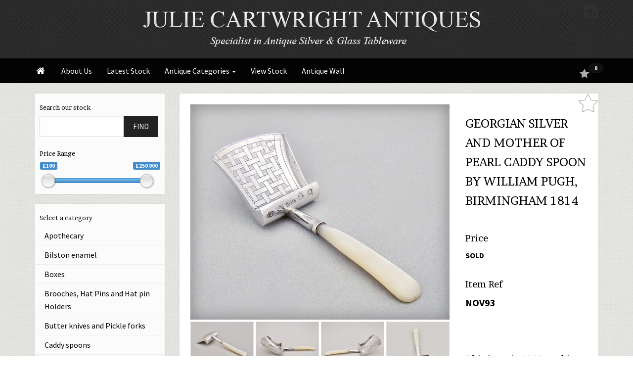

--- FILE ---
content_type: text/html; Charset=ISO-8859-1
request_url: http://juliecartwrightantiques.co.uk/744333/georgian-silver-and-mother-of-pearl-caddy-spoon-by-william-pugh-birmingham-1814/
body_size: 25263
content:

<!DOCTYPE html PUBLIC "-//W3C//DTD XHTML 1.0 Strict//EN"  "http://www.w3.org/TR/xhtml1/DTD/xhtml1-strict.dtd">
<html xmlns="http://www.w3.org/1999/xhtml" lang="en" xml:lang="en">



      <title>Georgian Silver And Mother Of Pearl Caddy Spoon By William Pugh, Birmingham 1814 | 744333 | www.juliecartwrightantiques.co.uk</title>


     <META name="description" content=" Declaration: Georgian Silver And Mother Of Pearl Caddy Spoon By William Pugh, Birmingham 1814 has been declared an antique and was approved for sale on sellingantiques.co.uk.">



<meta http-equiv="Content-Type" content="text/html; charset=utf-8">
<meta name="language" content="english" >


<!-- --Mobile Metas-- -->
<meta name="viewport" content="width=device-width, initial-scale=1" />


<!-- --CORE CSS-- -->
<link rel="stylesheet" href="/scripts/font-awesome/css/font-awesome.css">
<link rel="stylesheet" href="/scripts/ion.rangeSlider-2.2.0/css/ion.rangeSlider.css">
<link rel="stylesheet" href="/scripts/ion.rangeSlider-2.2.0/css/ion.rangeSlider.skinHTML5.css">




<!-- --CUSTOM CSS-- -->


<link href="/bootstrap/themes/bootstrap-theme-cosmo.css" rel="stylesheet">


<style>



@import url("https://fonts.googleapis.com/css?family=Brawler");



		.fullwidthbanner{width:100% !important;position:relative;padding:0;margin-top:0px;max-height:900px !important;height:900px;overflow:hidden;}

		
		.navbar_bg {background-image:url('/img/system/17.png'); }
		
		.defTablesSelection_content { border-radius: 0px; -moz-border-radius: 0px; -webkit-border-radius: 0px; background: rgba(255, 255, 255, 1); -webkit-box-shadow: 0px 0px 3px 0px rgba(0,0,0,0.10);-moz-box-shadow: 0px 0px 3px 0px rgba(0,0,0,0.10);box-shadow: 0px 0px 3px 0px rgba(0,0,0,0.10);color:#000000;margin-bottom: 20px;padding: 20px;}
		
		.defTablesSelection_sidebar { background:#fbfbfb;border-radius: 0px; -moz-border-radius: 0px; -webkit-border-radius: 0px; -webkit-box-shadow: 0px 0px 3px 0px rgba(0,0,0,0.10);-moz-box-shadow: 0px 0px 3px 0px rgba(0,0,0,0.10);box-shadow: 0px 0px 3px 0px rgba(0,0,0,0.10);color:#000000;margin-bottom: 20px;padding: 10px;}	

		
				
				body {background-image:url('/img/system/28.png');}
				


.logo_text {font-size:30px;font-family: Brawler;color:#423F3F; }



.logo_text {text-shadow: 0px 2px 3px #555;}




body {

line-height: 1.62857143;


}



h1 {font-size:24px;line-height: 1.62857143;}
h1,
h2,
h3,
h4,
h5,
h6,
.caption,
.h1,
.h2,
.h3,
.h4,
.h5,
.h6 {
  font-family: Brawler;
}





.productname {
    font-weight:normal;
	font-size:90%;
	line-height: 1.42857143;
	padding-left:10px;
	padding-right:10px;
	padding-bottom:2px;
}

.productphotoimg {
	border: 1px solid #efe8d8;
}

.product-list  {

	background-color: #f9f9f9;
    color: #5d6161;
    line-height: 14px;
    border-color: #e8ebec;
    border-radius: 1px;
    border-style: solid;
    border-width: 1px;
	display:block;
    text-align: center;
}

.product-list a {
    color: #646867;
    text-decoration: none;
}

.productdealer {
    color: #848460;
}







.product-list a:hover, a:focus {
    color: #0099ff;
}

.productprice {
    font-size: 17px;
    font-weight: 700;
    height: 20px;
    margin-top: 5px;
}

.breadcrumb > li + li:before {
        content: "Results: " /* Hex code for > */
}







		.navbar-default .navbar-brand {
		  color: #FFFFFF;
		}
		.navbar-default .navbar-brand:hover,
		.navbar-default .navbar-brand:focus {
		  color: #FFFFFF;
		  background-color: transparent;
		}
		.navbar-default .navbar-text {
		  color: #FFFFFF;
		}
		.navbar-default .navbar-nav > li > a {
		  color: #FFFFFF;
		}
		.navbar-default .navbar-nav > li > a:hover,
		.navbar-default .navbar-nav > li > a:focus {
		  color: #FFFFFF;
		  background-color: transparent;
		}
		.navbar-default .navbar-nav > .active > a,
		.navbar-default .navbar-nav > .active > a:hover,
		.navbar-default .navbar-nav > .active > a:focus {
		  color: #FFFFFF;
		  background-color: transparent;
		}
		.navbar-default .navbar-nav > .disabled > a,
		.navbar-default .navbar-nav > .disabled > a:hover,
		.navbar-default .navbar-nav > .disabled > a:focus {
		  color: #FFFFFF;
		  background-color: transparent;
		}
		.navbar-default .navbar-toggle {
		  border-color: #282828;
		}
		.navbar-default .navbar-toggle:hover,
		.navbar-default .navbar-toggle:focus {
		  background-color: #282828;
		}
		.navbar-default .navbar-toggle .icon-bar {
		  background-color: #cccccc;
		}
		.navbar-default .navbar-collapse,
		.navbar-default .navbar-form {
		  border-color: #282828;
		}
		.navbar-default .navbar-nav > .open > a,
		.navbar-default .navbar-nav > .open > a:hover,
		.navbar-default .navbar-nav > .open > a:focus {
		  background-color: transparent;
		  color: #FFFFFF;
		}








</style>


<link rel="stylesheet" href="/global/css/core.css?css=160920158268" >



<!-- --JQUERY CORE-- -->
<script src="/bootstrap/ajax/libs/jquery/1.11.1/jquery.min.js" type="text/javascript"></script>
<script src="/scripts/ion.rangeSlider-2.2.0/js/ion-rangeSlider/ion.rangeSlider.min.js" type="text/javascript"></script>

<!-- --FANCY BOX-- -->
<link rel="stylesheet" type="text/css" href="/scripts/jquery-fancybox/jquery.fancybox.css" media="screen" />
<script type="text/javascript" src="/scripts/jquery-fancybox/jquery.fancybox.js"></script>


<link rel="stylesheet" type="text/css" media="screen" href="/scripts/jquery.swiper/css/swiper.css" />


<link rel="shortcut icon" href="favicon.ico" type="image/x-icon" />



<link href="https://fonts.googleapis.com/css?family=Lato:300,300italic,400,400italic,700,700italic|Shadows+Into+Light" rel="stylesheet" type="text/css">



</head>


<body style="opacity: 1;" role="document">

<div id="fb-root"></div>
<script>(function(d, s, id) {
  var js, fjs = d.getElementsByTagName(s)[0];
  if (d.getElementById(id)) return;
  js = d.createElement(s); js.id = id;
  js.src = "//connect.facebook.net/en_US/all.js#xfbml=1";
  fjs.parentNode.insertBefore(js, fjs);
}(document, 'script', 'facebook-jssdk'));</script>




<!-- LOGO BAR -->


<!-- LOGOBAR B-->

<div class="hidden-xs visible-sm visible-md visible-lg">
    <div  nowrap="" style="clear:both;text-align:right;float:right;position:absolute;left:0px;top:5px;width:100%;height:50px;z-index:999;">
        <div class="container" style="position:relative;">
    
    
    
    <div onClick="window.open('https://www.instagram.com/julie_cartwright_silver');" style="cursor:hand;cursor:pointer;display:inline-block;opacity:0.8;margin:2px;"><i class="fa fa-instagram fa-2x" aria-hidden="true" ></i></div>
    
    
    
    
    
        
        </div>
    </div>
</div>



<div>
<div class="navbar_bg" id="navbar_bg">
<div class="container" >



        
                                
                                



			<div class="hidden-xs visible-sm visible-md visible-lg">

                                     <div align="center" style="opacity:1;position:relative;margin-top:0px;margin-bottom:0px;float:center;">
                                        <a href="http://juliecartwrightantiques.co.uk">
                                        <img style="border:0px solid #FFFFFF;max-width:1124px;"  src="/logos/LG_dealer_jcartwright.png"  />
                                        </a>
                                    </div>                               
                                
                        
                        
                        
						
						
                    
                    
            </div>
 
			<div class="visible-xs hidden-sm hidden-md hidden-lg">

                    
                        
                        
                                <div style="opacity:1;position:relative;margin-top:0px;margin-bottom:0px;">
                                    
                                    
                                        <div class="visible-xs hidden-sm hidden-md hidden-lg">
                                            <div  nowrap="" style="clear:both;text-align:right;float:right;padding-left:-25px;margin-top:2px;width:100%;height:30px;z-index:9999;">
                                        
                                            
                                            
                                            
                                            <div onClick="location.href='https://www.instagram.com/julie_cartwright_silver';" style="cursor:hand;cursor:pointer;display:inline-block;opacity:0.5;margin:2px;"><i class="fa fa-instagram fa-2x" aria-hidden="true" ></i></div>
                                            
                                            
                                            
                                            
                                        
                                            </div>
                                        </div>
                                    
                                    
                                    
                                    <a href="http://juliecartwrightantiques.co.uk">
                                    <img style="border:0px solid #FFFFFF;max-width:1124px;" width="100%" src="/logos/XS_dealer_jcartwright.png"  />
                                    </a>
                                </div>
                        
                                            
                    

                    
            </div> 

 
     
         
</div>
</div>

<!--  [START] IMAGE BANNER RESPONSIVE  -->



<!-- [START] RESPONSIVE MENU LG-->
	<div id="navbar_color_div" class="navbar navbar-default navbar-static-top" style="background:#030303;top:0px;z-index:997;">
                        <div class="container">
                            <div class="navbar-header" >
                            <a class="navbar-brand" href="http://juliecartwrightantiques.co.uk"><i class="fa fa-fw">&#xf015</i><i class="f015 "></i></a>
                                  <button class="navbar-toggle"  type="button" data-toggle="collapse" data-target="#navbar-main">
                                   <span class="icon-bar"></span>
                                    <span class="icon-bar"></span>
                                   <span class="icon-bar"></span>
                                 </button>
                                 
                                    <div class="visible-xs visible-sm">
                                        <div style="position:relative;z-index:999;float:right;width:60%;" id="srchcontainerajax">
                                    
                                                     <div nowrap="" style="border:0px solid #FF0000;clear:both;text-align:right;float:right;position:absolute;left:-20px;top:6px;width:100%;z-index:99998;"><!-- sprite-->
                                                                    
                                                                    
                                                                    <form method="get" action="/stock_xs.asp" name="suggestformXS" id="suggestformXS" style="padding:0px">
                                                                    
                                                                    <div class="input-group" style="max-width:240px;float:right;">
                                                                    <input name="search_xs" id="search_xs" autocomplete="off" class="form-control" placeholder = "Search our stock"  maxlength="50" style="height:40px;border-radius:3px;" type="text" >
                                                                    <span class="input-group-btn">
                                                                    <button class="btn btn-default" onClick="javascript:document.suggestformXS.submit();" type="button" style="height:40px;"><i class="fa fa-search" aria-hidden="true"></i>
                                        </button>
                                                                    </span>
                                                                    </div>
                                    
                                                                    <input name="t" id="t" type="hidden" value="search" />
                                                                    </form>
                                                                    
                                                                    
                                                                    
                                                                    
                                                </div>
                                        </div>
                                     </div>       
                                 
                                 
                                 
                        </div>


                        <div class="navbar-collapse collapse" id="navbar-main" style="margin-left:-13px;">
                                        


                                        
                                <div class="hidden-xs">
                                    <ul class="nav navbar-nav ">


								  
                                  <li><a title="About Us" href="/page.asp?q=about_us&amp;p=About Us">About Us</a></li>
                                  
                                  <li><a title="Latest Stock" href="/stock.asp?t=latest">Latest Stock</a></li>
                                  


                                                      <li class="dropdown">
                                                        <a href="#" class="dropdown-toggle" data-toggle="dropdown" role="button" aria-haspopup="true" aria-expanded="false">Antique Categories <span class="caret"></span></a>
                                                        <ul class="dropdown-menu">
                    
                                                          <li ><a href="/stock.asp?t=all">View Stock</a></li>
                                                          <li ><a href="/stock.asp?t=latest">Latest Stock</a></li>
                                                          <li><a href="/stock.asp?t=sold">Sold Antiques</a></li>
                                                          <li><a href="/antiquewall.asp">Antique Wall</a></li>
                                                          <li role="separator" class="divider"></li>
                                                          
                                                            <!-- [START] CATEGORIES-->
															
                                                                                <li><a href="/stock.asp?t=category&amp;c=Apothecary">Apothecary</a></li>
                                            
                                                                                
                                                                                <li><a href="/stock.asp?t=category&amp;c=Bilston enamel">Bilston Enamel</a></li>
                                            
                                                                                
                                                                                <li><a href="/stock.asp?t=category&amp;c=Boxes">Boxes</a></li>
                                            
                                                                                
                                                                                <li><a href="/stock.asp?t=category&amp;c=Brooches, Hat Pins  and  Hat pin Holders">Brooches, Hat Pins  And  Hat Pin Holders</a></li>
                                            
                                                                                
                                                                                <li><a href="/stock.asp?t=category&amp;c=Butter knives  and  Pickle forks">Butter Knives  And  Pickle Forks</a></li>
                                            
                                                                                
                                                                                <li><a href="/stock.asp?t=category&amp;c=Caddy spoons">Caddy Spoons</a></li>
                                            
                                                                                
                                                                                <li><a href="/stock.asp?t=category&amp;c=Candlesticks, Candelabra and Chamber sticks">Candlesticks, Candelabra And Chamber Sticks</a></li>
                                            
                                                                                
                                                                                <li><a href="/stock.asp?t=category&amp;c=Card cases">Card Cases</a></li>
                                            
                                                                                
                                                                                <li><a href="/stock.asp?t=category&amp;c=Casters, Sugar baskets  and  Cream jugs">Casters, Sugar Baskets  And  Cream Jugs</a></li>
                                            
                                                                                
                                                                                <li><a href="/stock.asp?t=category&amp;c=Christening presents">Christening Presents</a></li>
                                            
                                                                                
                                                                                <li><a href="/stock.asp?t=category&amp;c=Coffee and Tea related">Coffee And Tea Related</a></li>
                                            
                                                                                
                                                                                <li><a href="/stock.asp?t=category&amp;c=Condiments">Condiments</a></li>
                                            
                                                                                
                                                                                <li><a href="/stock.asp?t=category&amp;c=Decorative items">Decorative Items</a></li>
                                            
                                                                                
                                                                                <li><a href="/stock.asp?t=category&amp;c=Desk related">Desk Related</a></li>
                                            
                                                                                
                                                                                <li><a href="/stock.asp?t=category&amp;c=Dishes  and  Baskets">Dishes  And  Baskets</a></li>
                                            
                                                                                
                                                                                <li><a href="/stock.asp?t=category&amp;c=Egg cups and sets">Egg Cups And Sets</a></li>
                                            
                                                                                
                                                                                <li><a href="/stock.asp?t=category&amp;c=Flatware">Flatware</a></li>
                                            
                                                                                
                                                                                <li><a href="/stock.asp?t=category&amp;c=Glass">Glass</a></li>
                                            
                                                                                
                                                                                <li><a href="/stock.asp?t=category&amp;c=Miniatures">Miniatures</a></li>
                                            
                                                                                
                                                                                <li><a href="/stock.asp?t=category&amp;c=Mirrors">Mirrors</a></li>
                                            
                                                                                
                                                                                <li><a href="/stock.asp?t=category&amp;c=Mustard pots">Mustard Pots</a></li>
                                            
                                                                                
                                                                                <li><a href="/stock.asp?t=category&amp;c=Napkin rings">Napkin Rings</a></li>
                                            
                                                                                
                                                                                <li><a href="/stock.asp?t=category&amp;c=Objects of Vertu  and  Novelty items">Objects Of Vertu  And  Novelty Items</a></li>
                                            
                                                                                
                                                                                <li><a href="/stock.asp?t=category&amp;c=Palais Royal objects">Palais Royal Objects</a></li>
                                            
                                                                                
                                                                                <li><a href="/stock.asp?t=category&amp;c=Photograph frames">Photograph Frames</a></li>
                                            
                                                                                
                                                                                <li><a href="/stock.asp?t=category&amp;c=Pin Cushions and sewing items">Pin Cushions And Sewing Items</a></li>
                                            
                                                                                
                                                                                <li><a href="/stock.asp?t=category&amp;c=Playing Card Cases and Boxes">Playing Card Cases And Boxes</a></li>
                                            
                                                                                
                                                                                <li><a href="/stock.asp?t=category&amp;c=Preserve jars  and  spoons and Biscuit barrels">Preserve Jars  And  Spoons And Biscuit Barrels</a></li>
                                            
                                                                                
                                                                                <li><a href="/stock.asp?t=category&amp;c=Purses, Wallets and leather goods">Purses, Wallets And Leather Goods</a></li>
                                            
                                                                                
                                                                                <li><a href="/stock.asp?t=category&amp;c=Salvers and Trays">Salvers And Trays</a></li>
                                            
                                                                                
                                                                                <li><a href="/stock.asp?t=category&amp;c=Scent bottles">Scent Bottles</a></li>
                                            
                                                                                
                                                                                <li><a href="/stock.asp?t=category&amp;c=Snuff and Patch boxes">Snuff And Patch Boxes</a></li>
                                            
                                                                                
                                                                                <li><a href="/stock.asp?t=category&amp;c=Stamp cases and boxes">Stamp Cases And Boxes</a></li>
                                            
                                                                                
                                                                                <li><a href="/stock.asp?t=category&amp;c=Sugar tongs and nips">Sugar Tongs And Nips</a></li>
                                            
                                                                                
                                                                                <li><a href="/stock.asp?t=category&amp;c=Toast racks">Toast Racks</a></li>
                                            
                                                                                
                                                                                <li><a href="/stock.asp?t=category&amp;c=Vanity items">Vanity Items</a></li>
                                            
                                                                                
                                                                                <li><a href="/stock.asp?t=category&amp;c=Vesta and cigarette cases  and  boxes">Vesta And Cigarette Cases  And  Boxes</a></li>
                                            
                                                                                
                                                                                <li><a href="/stock.asp?t=category&amp;c=Vinaigrettes">Vinaigrettes</a></li>
                                            
                                                                                
                                                                                <li><a href="/stock.asp?t=category&amp;c=Wine related">Wine Related</a></li>
                                            
                                                                                
                                                            
                                                             <!-- [END] CATEGORIES-->
                                                          
                                                        </ul>
                                                      </li>	


									
                                    <li><a  href="/stock.asp?t=all">View Stock</a></li>
                                    
                                    <li><a  href="/antiquewall.asp">Antique Wall</a></li>
                                    

 
                                  <!-- PAGES -->
                                  


                                    </ul>
                                </div>
                                





                                <div class="visible-xs">
                                    <ul class="nav navbar-nav ">
                                        <li><a onclick="" title="Home" href="http://juliecartwrightantiques.co.uk">home</a></li>	
										

                                        
 										
									  
                                        <li><a href="/page.asp?q=about_us&amp;p=About Us">About Us</a></li>
                                        
                                      <li><a title="Latest Stock" href="/stock.asp?t=latest">Latest Stock</a></li>
                                      
                                      <li class="dropdown">
                                        <a href="#" class="dropdown-toggle" data-toggle="dropdown" role="button" aria-haspopup="true" aria-expanded="false">Antique Categories <span class="caret"></span></a>
                                        <ul class="dropdown-menu">
    
                                          <li ><a href="/stock.asp?t=all">View Stock</a></li>
                                          <li ><a href="/stock.asp?t=latest">Latest Stock</a></li>
                                          <li><a href="/stock.asp?t=sold">Sold Antiques</a></li>
                                          
                                          <li role="separator" class="divider"></li>
                                          
                                                            <!-- [START] CATEGORIES-->
															
                                                                                <li><a href="/stock.asp?t=category&amp;c=Apothecary">Apothecary</a></li>
                                            
                                                                                
                                                                                <li><a href="/stock.asp?t=category&amp;c=Bilston enamel">Bilston Enamel</a></li>
                                            
                                                                                
                                                                                <li><a href="/stock.asp?t=category&amp;c=Boxes">Boxes</a></li>
                                            
                                                                                
                                                                                <li><a href="/stock.asp?t=category&amp;c=Brooches, Hat Pins  and  Hat pin Holders">Brooches, Hat Pins  And  Hat Pin Holders</a></li>
                                            
                                                                                
                                                                                <li><a href="/stock.asp?t=category&amp;c=Butter knives  and  Pickle forks">Butter Knives  And  Pickle Forks</a></li>
                                            
                                                                                
                                                                                <li><a href="/stock.asp?t=category&amp;c=Caddy spoons">Caddy Spoons</a></li>
                                            
                                                                                
                                                                                <li><a href="/stock.asp?t=category&amp;c=Candlesticks, Candelabra and Chamber sticks">Candlesticks, Candelabra And Chamber Sticks</a></li>
                                            
                                                                                
                                                                                <li><a href="/stock.asp?t=category&amp;c=Card cases">Card Cases</a></li>
                                            
                                                                                
                                                                                <li><a href="/stock.asp?t=category&amp;c=Casters, Sugar baskets  and  Cream jugs">Casters, Sugar Baskets  And  Cream Jugs</a></li>
                                            
                                                                                
                                                                                <li><a href="/stock.asp?t=category&amp;c=Christening presents">Christening Presents</a></li>
                                            
                                                                                
                                                                                <li><a href="/stock.asp?t=category&amp;c=Coffee and Tea related">Coffee And Tea Related</a></li>
                                            
                                                                                
                                                                                <li><a href="/stock.asp?t=category&amp;c=Condiments">Condiments</a></li>
                                            
                                                                                
                                                                                <li><a href="/stock.asp?t=category&amp;c=Decorative items">Decorative Items</a></li>
                                            
                                                                                
                                                                                <li><a href="/stock.asp?t=category&amp;c=Desk related">Desk Related</a></li>
                                            
                                                                                
                                                                                <li><a href="/stock.asp?t=category&amp;c=Dishes  and  Baskets">Dishes  And  Baskets</a></li>
                                            
                                                                                
                                                                                <li><a href="/stock.asp?t=category&amp;c=Egg cups and sets">Egg Cups And Sets</a></li>
                                            
                                                                                
                                                                                <li><a href="/stock.asp?t=category&amp;c=Flatware">Flatware</a></li>
                                            
                                                                                
                                                                                <li><a href="/stock.asp?t=category&amp;c=Glass">Glass</a></li>
                                            
                                                                                
                                                                                <li><a href="/stock.asp?t=category&amp;c=Miniatures">Miniatures</a></li>
                                            
                                                                                
                                                                                <li><a href="/stock.asp?t=category&amp;c=Mirrors">Mirrors</a></li>
                                            
                                                                                
                                                                                <li><a href="/stock.asp?t=category&amp;c=Mustard pots">Mustard Pots</a></li>
                                            
                                                                                
                                                                                <li><a href="/stock.asp?t=category&amp;c=Napkin rings">Napkin Rings</a></li>
                                            
                                                                                
                                                                                <li><a href="/stock.asp?t=category&amp;c=Objects of Vertu  and  Novelty items">Objects Of Vertu  And  Novelty Items</a></li>
                                            
                                                                                
                                                                                <li><a href="/stock.asp?t=category&amp;c=Palais Royal objects">Palais Royal Objects</a></li>
                                            
                                                                                
                                                                                <li><a href="/stock.asp?t=category&amp;c=Photograph frames">Photograph Frames</a></li>
                                            
                                                                                
                                                                                <li><a href="/stock.asp?t=category&amp;c=Pin Cushions and sewing items">Pin Cushions And Sewing Items</a></li>
                                            
                                                                                
                                                                                <li><a href="/stock.asp?t=category&amp;c=Playing Card Cases and Boxes">Playing Card Cases And Boxes</a></li>
                                            
                                                                                
                                                                                <li><a href="/stock.asp?t=category&amp;c=Preserve jars  and  spoons and Biscuit barrels">Preserve Jars  And  Spoons And Biscuit Barrels</a></li>
                                            
                                                                                
                                                                                <li><a href="/stock.asp?t=category&amp;c=Purses, Wallets and leather goods">Purses, Wallets And Leather Goods</a></li>
                                            
                                                                                
                                                                                <li><a href="/stock.asp?t=category&amp;c=Salvers and Trays">Salvers And Trays</a></li>
                                            
                                                                                
                                                                                <li><a href="/stock.asp?t=category&amp;c=Scent bottles">Scent Bottles</a></li>
                                            
                                                                                
                                                                                <li><a href="/stock.asp?t=category&amp;c=Snuff and Patch boxes">Snuff And Patch Boxes</a></li>
                                            
                                                                                
                                                                                <li><a href="/stock.asp?t=category&amp;c=Stamp cases and boxes">Stamp Cases And Boxes</a></li>
                                            
                                                                                
                                                                                <li><a href="/stock.asp?t=category&amp;c=Sugar tongs and nips">Sugar Tongs And Nips</a></li>
                                            
                                                                                
                                                                                <li><a href="/stock.asp?t=category&amp;c=Toast racks">Toast Racks</a></li>
                                            
                                                                                
                                                                                <li><a href="/stock.asp?t=category&amp;c=Vanity items">Vanity Items</a></li>
                                            
                                                                                
                                                                                <li><a href="/stock.asp?t=category&amp;c=Vesta and cigarette cases  and  boxes">Vesta And Cigarette Cases  And  Boxes</a></li>
                                            
                                                                                
                                                                                <li><a href="/stock.asp?t=category&amp;c=Vinaigrettes">Vinaigrettes</a></li>
                                            
                                                                                
                                                                                <li><a href="/stock.asp?t=category&amp;c=Wine related">Wine Related</a></li>
                                            
                                                                                
                                                            
                                                             <!-- [END] CATEGORIES-->
                                          
                                        </ul>
                                      </li>
									  
                                    <li class="visible-xs"><a  href="/stock.asp?t=all">View Stock</a></li>
                                    
                                    <li class="visible-xs"><a  href="/antiquewall.asp">Antique Wall</a></li>
                                    


                                        
                                        

                                    </ul>
                                </div>
                                
                                
                                        
                                        <ul class="nav navbar-nav navbar-right">
                                        
                                            <li style="margin-top:10px;">
                                            
                                                                                                                    <!-- Mini cart -->
                                                                                <span class="mini-cart">
                                                                                    <a onclick="" href="/favs.asp?i=" title="Go to favourites">
                                                                                     <span><span class = "favsqty">0</span></span>
                                                                                    </a>									
                                                                                </span>
                                                                                <!-- End class="mini-cart" -->
                                            
                                            
                                            </li>
                                        
                                        	
                                        </ul>
                                        


						</div>	
		</div>
	</div>

<!-- [END] RESPONSIVE MENU LG-->





<div class="container" style="margin-top:15px;" id="container-main">




        <div class="row">


                <!-- CONTENT -->
                <div class="col-xs-12  col-sm-12   col-md-8    col-md-push-4      col-lg-9    col-lg-push-3">






						<div class="defTablesSelection_content">

						                            







                                                
    
                                                <div style="margin-top:0px;">
                                                
                                                            
                                                            <div class="row">                
                                                                <div class="col-lg-8" style="overflow:hidden;">                
                                                                            


				
           <div class="vignette_light"  style="cursor:hand;cursor:pointer;" onClick="javascript:showGalleryItem(0)">
             <img style="border:0px solid #FFFFFF;" class="fade-overlay" width="100%" src="/photosnew/dealer_jcartwright/dealer_jcartwright_highres_1605266186703-6938267115.jpg" id="photo0" rel="/photosnew/dealer_jcartwright/dealer_jcartwright_highres_1605266186703-6938267115.jpg" alt="georgian silver and mother of pearl caddy spoon by william pugh birmingham 1814"  title="GEORGIAN SILVER AND MOTHER OF PEARL CADDY SPOON BY WILLIAM PUGH BIRMINGHAM 1814" />
            </div>
                
<div id="output_results_canvas" style="display:none;background-color:#FFFFFF;">
<div id="container-listings-canvas"><!-- masonry-->
<div class="grid-sizer-detail" ></div>
<div class="zoom-gallery">
                                        
<div class="grid-item-detail" >
<div style="border:2px solid #FFFFFF;cursor:hand;cursor:pointer;" onClick="javascript:showGalleryItem(1)">
<img style="width:100%;border:1px solid #DDDDDD;" class="fade-overlay"  src="/photosnew/dealer_jcartwright/dealer_jcartwright_midder_1605266203961-3132960626.jpg"    />
</div></div>


                                     
                                            
<div class="grid-item-detail" >
<div style="border:2px solid #FFFFFF;cursor:hand;cursor:pointer;" onClick="javascript:showGalleryItem(2)">
<img style="width:100%;border:1px solid #DDDDDD;" class="fade-overlay"  src="/photosnew/dealer_jcartwright/dealer_jcartwright_midder_1605266207039-0329690362.jpg"    />
</div></div>


                                     
                                            
<div class="grid-item-detail" >
<div style="border:2px solid #FFFFFF;cursor:hand;cursor:pointer;" onClick="javascript:showGalleryItem(3)">
<img style="width:100%;border:1px solid #DDDDDD;" class="fade-overlay"  src="/photosnew/dealer_jcartwright/dealer_jcartwright_midder_1605266209453-5781017798.jpg"    />
</div></div>


                                     
                                            
<div class="grid-item-detail" >
<div style="border:2px solid #FFFFFF;cursor:hand;cursor:pointer;" onClick="javascript:showGalleryItem(4)">
<img style="width:100%;border:1px solid #DDDDDD;" class="fade-overlay"  src="/photosnew/dealer_jcartwright/dealer_jcartwright_midder_1605266211066-4578900907.jpg"    />
</div></div>


                                     
                                            

</div>
                            </div><!-- masonry-->
                            </div>

<script type="text/javascript" src="/scripts/jquery.imagesloaded/jquery.imagesloaded.min.js" ></script>
<script type="text/javascript" src="/scripts/jquery.masonry/jquery.masonry.min.js" ></script>








<script>
$(document).ready(function() {



var $container = $('#container-listings-canvas').imagesLoaded( function() {
  // init Masonry after all images have loaded
  $container.masonry({
		itemSelector: '.grid-item-detail',
		columnWidth: '.grid-sizer-detail',
		gutter: 0,
		stagger: 30,
		isAnimated: true
  });
});

document.getElementById("output_results_canvas").style.display = "block";


});
</script>
                                                                            
                                                                            
                                                                            
                                                                            
                                                                        <div class="hidden-xs hidden-sm hidden-md">
                                                                            <br/>
                                                                            <h4>Description</h4>
                                                                            This exquisite George III silver caddy spoon was made by William Pugh and is dated Birmingham 1814. The shovel shaped bowl bright-engraved with chequered decorations. Fitted with a mother of pearl handle.<br>Hallmarks:<br>W.P for William Pugh<br>Duty mark.<br>Lion Passant.<br>Birmingham Assay Mark.<br>Date letter "q" for 1813.<br>Condition:<br>Very good condition.<br>No repairs<br>Dimensions.<br>Length: 8.5cm / 3.2 inches<br>Bowl: 4cm x 3.5cm / 1.4 inches x 1.2 inches.<br>Postage UK: £7 Special Delivery Next day.<br>Postage overseas: £10 International Signed For.<br>You can pay by PayPal, bank transfer, cheque, debit or credit card.<br>To pay by PAYPAL please add P&P and click on button below.<br>To pay by credit or debit card over the phone or by cheque, please contact me on 01449 760 585.<br>Internal Ref</h2>: <i>NOV93</i></br>
                                                                                    <br /> <br />
                                                                                    <h4>Dimensions</h4>
                                                                                    Height = 8.5 cm (4") <br />
                                                                                    Width = 3 cm (1") <br />
                                                                                    Depth = 3 cm (1")    
                                                                                    
                                                                        </div>                                                                            
                                                                            
                                                                       </div>                
                                                                            
                                                                <div class="col-lg-4">



                                                                
                                                                    <div style="margin-top:-20px;margin-right:-20px;float:right;cursor:hand;cursor:pointer;">
                                                                        
                                                                            <div class="saved"  style = "display:none;float:right;cursor: pointer; cursor: hand;"><img src="/img/fav_star_sel.png" alt="" width="40" height="40" /></div> 
                                                                            
                                                                            
                                                                            <div class="save"  style = "float:right;cursor: pointer; cursor: hand;" ><img src="/img/fav_star_blank.png" alt="" width="40" height="40" /></div> 
                                                                            
                                                                            
                                                                    </div>
                                                                


                                                                
                                                                <h1>GEORGIAN SILVER AND MOTHER OF PEARL CADDY SPOON BY WILLIAM PUGH, BIRMINGHAM 1814</h1><br/>
                                                                  
                                                                
																		
 
         
                                                                                <h4>Price</h4>
                                                                                          
                                                                                
                                                                                <strong>SOLD</strong><br />
                                                                                                                                                
                                                                
                                                                
                                                                

                                                                      
                                                              
                                                              
                                                              
                                                              




                                                                
                                                                
                                                                </br>
                                                                
                                                                
                                                                
                                                                <h4>Item Ref</h4>
                                                                <div style="font-weight:bold;font-size:125%;">NOV93</div>
                                                                








                                                                
                                                                
                                                                

                                                                        <div class="visible-xs visible-sm visible-md">
                                                                            <br/>
                                                                            <h4>Description</h4>
                                                                            This exquisite George III silver caddy spoon was made by William Pugh and is dated Birmingham 1814. The shovel shaped bowl bright-engraved with chequered decorations. Fitted with a mother of pearl handle.<br>Hallmarks:<br>W.P for William Pugh<br>Duty mark.<br>Lion Passant.<br>Birmingham Assay Mark.<br>Date letter "q" for 1813.<br>Condition:<br>Very good condition.<br>No repairs<br>Dimensions.<br>Length: 8.5cm / 3.2 inches<br>Bowl: 4cm x 3.5cm / 1.4 inches x 1.2 inches.<br>Postage UK: £7 Special Delivery Next day.<br>Postage overseas: £10 International Signed For.<br>You can pay by PayPal, bank transfer, cheque, debit or credit card.<br>To pay by PAYPAL please add P&P and click on button below.<br>To pay by credit or debit card over the phone or by cheque, please contact me on 01449 760 585.<br>Internal Ref</h2>: <i>NOV93</i></br>
                                                                                    <br /> <br />
                                                                                    <h4>Dimensions</h4>
                                                                                    Height = 8.5 cm (4") <br />
                                                                                    Width = 3 cm (1") <br />
                                                                                    Depth = 3 cm (1")    
                                                                                    
                                                                             
                                                                        </div>   



																



                                                                            

                                                                            <br/><br/><br/>
																			
                                                                            <div><h4>This item is SOLD and is no longer available to purchase.</h4></div>
                                                                            

                                                                            <div class="well" >
                                                                                <div style = "position:absolute;margin-left:150px;border:0px;margin-top:150px;z-index:2;width:100px;height:100px;display:none;" id="emailhasbeensent"><img src="http://www.sellingantiques.co.uk/img/emailsent.png"  alt="antique photo" border="0"  title=""></div>
                                                                                
                                                                                
                                                                                
                                                                                                        
                                                                                                                <div class="form-group">
                                                                                                                  <label class="control-label" for="name">Your email address:</label>
                                                                                                                  <div>
                                                                                                                  <input style="font-size:15px;font-weight:600;width:100%;padding:4px;" class="form-control" id="email" name="email" type="text" value="">
                                                                                                                  </div>
                                                                                                                </div>
                                                                                                        
                                                                                                        
                                                                                                                 <div class="form-group">
                                                                                                                  <label class="control-label" for="name">Your message:</label>
                                                                                                                  <div>
                                                                                                                  <textarea name="themessage" id="themessage" class="form-control" style = "height:100px;width:100%;padding:4px;"></textarea>
                                                                                                                  </div>
                                                                                                                </div>                    
                                                                                                        
                                                                                                        
                                                                                                        
                                                                                                        
                                                                                                        
                                                                                                                  <div class="form-group">
                                                                                
                                                                                                                  <div>
                                                                                
                                                                                                                  
                                                                                                                  
                                                                                                                                  <button data-toggle="modal" data-target="#emailsent" class="btn btn-primary btn-peterriver " id="emailsubmit" onClick="$('#title').text('Email sending ...');$('#message1').text('... please wait');$('#message2').text('');$('#emailclass').attr('class', '');" />
                                                                                                                                               SEND EMAIL *
                                                                                                                                      </button>
                                                                                                                                      
                                                                                                                                         <h6>* This item has been sold, though you can still email the seller if you wish</h6>
                                                                                                                  <input name="the_autonumber" type="hidden" id="the_autonumber" value="744333">
                                                                                                                  </div>
                                                                                                                </div>                         
                                                                                
                                                                                
                                                                                
                                                                                
                                                                                </div>
                                                                            </div> 
 
 
 
 
                                                            
                                                                              
                                                                      
                                                            
                                                                            
                                                                            </div>
                                                            </div>
                                                              
                                                              

                                                              
                                                              
                                                              
                                                              <div class="row">    
                                                                <div class="col-lg-8">
                                                                  

                                                                      

                                                                    

                                                                    
                                                                  
                                                                </div>
                                                                
                                                                
                                                                <div class="col-lg-4">





                                                            
                                                            
                                                                </div>  
  
 
  
  
  






                                          

                                                </div>                                                
                     

<br/><hr/><br/>
 

                <h3>View Similar</h3>
                
                        
                        
            
            
                                        <!-- Products list -->
                                        
                                        
                                        
                                        <div id="output_results_canvas_similar" style="display:none;">
                                        <div id="similarstock-listings-canvas"><!-- masonry-->
                                        
                                        
                                        
                                        <div class="grid-sizer-similar" ></div>
            
                                        
                                        
                                        
                                        <div class="grid-item-similar" >

    
    <div class="product-list" style="margin:3px;min-height:260px;">
    
        <div style="margin-bottom:5px;width:100%;border:0px #FF0000 solid;">





 
 <div class = "saveit" id = "saveit1177793" style = "position:absolute;z-index:110;float:left;cursor: pointer; cursor: hand;margin-left:-11px;margin-top:-6px;padding:6px;" > <span class="label label-sale" style = "border-top-left-radius: 0px; border-bottom-left-radius: 0px; margin-left: 0px; left: -10px; background-color: transparent; color: #D0CECE;" ><i class="fa fa-star-o fa-2x" aria-hidden="true"></i></span></div> 
                                
                                   <div class = "saveitdone" id = "donesaveit1177793" style = "position: absolute; margin-left:-11px;margin-top:-6px;z-index: 110; float: left; cursor: pointer; cursor: hand;display:none;padding: 6px;  " > <span class="label label-sale" style = "border-top-left-radius: 0px; border-bottom-left-radius: 0px; margin-left: 0px; background-color: transparent; color: #D0CECE; " ><i style="color:#ff9900;" class="fa fa-star fa-2x" aria-hidden="true"></i></span></div>


<div  id = "con1177793"   >






<div style="padding-top:10px;padding-bottom:5px;line-height:1.2;" class = "productname" ><h6 style="color:#333333;"><a href="/1177793/rare-georgian-silver-caddy-spoon-by-joseph-taylor-birmingham-1810/">RARE GEORGIAN SILVER CADDY SPOON BY JOSEPH TAYLOR, BIRMINGHAM 1810</a></h6></div>



    <div style="font-weight:500;font-size:12px;" class = "productprice">SOLD</div>








 











<div class = "productphoto" style="padding:5px;"><a href="/1177793/rare-georgian-silver-caddy-spoon-by-joseph-taylor-birmingham-1810/"><div class="vignette" ><img style = "width:100%;border: 1px solid #efe8d8; margin: 0 auto; vertical-align: middle; " src="/photosnew/dealer_jcartwright/dealer_jcartwright_large_1762851989699-9869425709.jpg"/></div></a>
</div>



       

</div>















		</div>
        
	</div>

</div>
<br/>
                














                                        
                                        
                                        <div class="grid-sizer-similar" ></div>
            
                                        
                                        
                                        
                                        <div class="grid-item-similar" >

    
    <div class="product-list" style="margin:3px;min-height:260px;">
    
        <div style="margin-bottom:5px;width:100%;border:0px #FF0000 solid;">





 
 <div class = "saveit" id = "saveit1176237" style = "position:absolute;z-index:110;float:left;cursor: pointer; cursor: hand;margin-left:-11px;margin-top:-6px;padding:6px;" > <span class="label label-sale" style = "border-top-left-radius: 0px; border-bottom-left-radius: 0px; margin-left: 0px; left: -10px; background-color: transparent; color: #D0CECE;" ><i class="fa fa-star-o fa-2x" aria-hidden="true"></i></span></div> 
                                
                                   <div class = "saveitdone" id = "donesaveit1176237" style = "position: absolute; margin-left:-11px;margin-top:-6px;z-index: 110; float: left; cursor: pointer; cursor: hand;display:none;padding: 6px;  " > <span class="label label-sale" style = "border-top-left-radius: 0px; border-bottom-left-radius: 0px; margin-left: 0px; background-color: transparent; color: #D0CECE; " ><i style="color:#ff9900;" class="fa fa-star fa-2x" aria-hidden="true"></i></span></div>


<div  id = "con1176237"   >






<div style="padding-top:10px;padding-bottom:5px;line-height:1.2;" class = "productname" ><h6 style="color:#333333;"><a href="/1176237/exquisite-georgian-silver-caddy-spoon-by-robert-rutland-london-1826/">EXQUISITE GEORGIAN SILVER CADDY SPOON BY ROBERT RUTLAND, LONDON 1826</a></h6></div>



    <div style="font-weight:500;font-size:12px;" class = "productprice">SOLD</div>








 











<div class = "productphoto" style="padding:5px;"><a href="/1176237/exquisite-georgian-silver-caddy-spoon-by-robert-rutland-london-1826/"><div class="vignette" ><img style = "width:100%;border: 1px solid #efe8d8; margin: 0 auto; vertical-align: middle; " src="/photosnew/dealer_jcartwright/dealer_jcartwright_large_1762245852777-3941450683.jpg"/></div></a>
</div>



       

</div>















		</div>
        
	</div>

</div>
<br/>
                














                                        
                                        
                                        <div class="grid-sizer-similar" ></div>
            
                                        
                                        
                                        
                                        <div class="grid-item-similar" >

    
    <div class="product-list" style="margin:3px;min-height:260px;">
    
        <div style="margin-bottom:5px;width:100%;border:0px #FF0000 solid;">





 
 <div class = "saveit" id = "saveit1138531" style = "position:absolute;z-index:110;float:left;cursor: pointer; cursor: hand;margin-left:-11px;margin-top:-6px;padding:6px;" > <span class="label label-sale" style = "border-top-left-radius: 0px; border-bottom-left-radius: 0px; margin-left: 0px; left: -10px; background-color: transparent; color: #D0CECE;" ><i class="fa fa-star-o fa-2x" aria-hidden="true"></i></span></div> 
                                
                                   <div class = "saveitdone" id = "donesaveit1138531" style = "position: absolute; margin-left:-11px;margin-top:-6px;z-index: 110; float: left; cursor: pointer; cursor: hand;display:none;padding: 6px;  " > <span class="label label-sale" style = "border-top-left-radius: 0px; border-bottom-left-radius: 0px; margin-left: 0px; background-color: transparent; color: #D0CECE; " ><i style="color:#ff9900;" class="fa fa-star fa-2x" aria-hidden="true"></i></span></div>


<div  id = "con1138531"   >






<div style="padding-top:10px;padding-bottom:5px;line-height:1.2;" class = "productname" ><h6 style="color:#333333;"><a href="/1138531/exquisite-william-iv-silver-caddy-spoon-by-george-unite-birmingham-1836/">EXQUISITE WILLIAM IV SILVER CADDY SPOON BY GEORGE UNITE, BIRMINGHAM 1836</a></h6></div>



    <div style="font-weight:500;font-size:12px;" class = "productprice">SOLD</div>








 











<div class = "productphoto" style="padding:5px;"><a href="/1138531/exquisite-william-iv-silver-caddy-spoon-by-george-unite-birmingham-1836/"><div class="vignette" ><img style = "width:100%;border: 1px solid #efe8d8; margin: 0 auto; vertical-align: middle; " src="/photosnew/dealer_jcartwright/dealer_jcartwright_large_1745572230844-8308609977.jpg"/></div></a>
</div>



       

</div>















		</div>
        
	</div>

</div>
<br/>
                














                                        
                                        
                                        <div class="grid-sizer-similar" ></div>
            
                                        
                                        
                                        
                                        <div class="grid-item-similar" >

    
    <div class="product-list" style="margin:3px;min-height:260px;">
    
        <div style="margin-bottom:5px;width:100%;border:0px #FF0000 solid;">





 
 <div class = "saveit" id = "saveit1133007" style = "position:absolute;z-index:110;float:left;cursor: pointer; cursor: hand;margin-left:-11px;margin-top:-6px;padding:6px;" > <span class="label label-sale" style = "border-top-left-radius: 0px; border-bottom-left-radius: 0px; margin-left: 0px; left: -10px; background-color: transparent; color: #D0CECE;" ><i class="fa fa-star-o fa-2x" aria-hidden="true"></i></span></div> 
                                
                                   <div class = "saveitdone" id = "donesaveit1133007" style = "position: absolute; margin-left:-11px;margin-top:-6px;z-index: 110; float: left; cursor: pointer; cursor: hand;display:none;padding: 6px;  " > <span class="label label-sale" style = "border-top-left-radius: 0px; border-bottom-left-radius: 0px; margin-left: 0px; background-color: transparent; color: #D0CECE; " ><i style="color:#ff9900;" class="fa fa-star fa-2x" aria-hidden="true"></i></span></div>


<div  id = "con1133007"   >






<div style="padding-top:10px;padding-bottom:5px;line-height:1.2;" class = "productname" ><h6 style="color:#333333;"><a href="/1133007/early-victorian-silver-caddy-spoon-by-george-unite-birmingham-1839/">EARLY VICTORIAN SILVER CADDY SPOON BY GEORGE UNITE, BIRMINGHAM 1839</a></h6></div>



    <div style="font-weight:500;font-size:12px;" class = "productprice">SOLD</div>








 











<div class = "productphoto" style="padding:5px;"><a href="/1133007/early-victorian-silver-caddy-spoon-by-george-unite-birmingham-1839/"><div class="vignette" ><img style = "width:100%;border: 1px solid #efe8d8; margin: 0 auto; vertical-align: middle; " src="/photosnew/dealer_jcartwright/dealer_jcartwright_large_1743069892535-6597913951.jpg"/></div></a>
</div>



       

</div>















		</div>
        
	</div>

</div>
<br/>
                













         
                                        </div><!-- masonry-->
                                        </div>
            
            
            
            
            
            <script>
            $(window).load(function() {
            
            
            
            var $dealercontainer = $('#similarstock-listings-canvas').imagesLoaded( function() {
              // init Masonry after all images have loaded
              $dealercontainer.masonry({
                    itemSelector: '.grid-item-similar',
                    columnWidth: '.grid-sizer-similar',
                    gutter: 0
            
              });
            });
            document.getElementById("output_results_canvas_similar").style.display = "block";
            
            
            });
            </script>            
                        
        <br/>                








                        </div>


































                        <div class="visible-xs visible-sm">
                            <div class="row">
                                        <div class="col-lg-12">
                                         <div class="defTablesSelection_sidebar">




                                                    <div style="margin-top:10px;margin-left:0px;margin-right:0px;margin-bottom:15px;">


                                                            <h4>Select a category:</h4>
                                                            <select style="color: #000000;" class="form-control" onChange=";location.href=''+this.options[selectedIndex].value">
                                                              <option value="">View Stock</option>
                                                            
                                                            </select>





                                                    </div>

                                                        </div>
                                        </div>

                            </div>
                        </div>





                </div>



				
        		<!-- SIDEBAR -->
                <div class="col-xs-12  col-sm-12  col-md-4 col-md-pull-8    col-lg-3   col-lg-pull-9  ">


                                     <div class="row">
                                                <div class="col-lg-12">
                                                        <div class="defTablesSelection_sidebar">

                                                            
                                                            <h6>Search our stock</h6>
                                                            
                                                            
                                                            
                                                            
                                                         
                                                               
                                                               
                                                               <div style="width:99%">
                                                               <form id="form1" name="form1" action="/stock.asp?t=search" method="post" > 
                            
                                                                    <div class="form-group">
                                                                      <div class="input-group">
                                                                        <input style="opacity:0.8" name="search" id="search" type="text" class="form-control" value="">
                                                                        <span class="input-group-btn">
                                                                          <button onclick="" class="btn btn-default" type="submit">FIND</button>
                                                                        </span>
                                                                      </div>
                                                                    </div>
            
                                                               </form>
                                                               </div>

                                                            
                                                            <table width="100%" border="0" style="background-color: transparent;">
                                                                  <tr>
                                                                    <td style="width:50%;padding-right:5px;background-color: transparent;"><h6><span>Price Range</span></h6></td>
                                                                    <td nowrap=nowrap align="right" style="width:50%;background-color: transparent;">
                                                                    
                                                                    
                                                                    </td>
                                                        
                                                                  </tr>
                                                            </table>                                                            
                                                            <div class="price-filter" style="margin-left:4px;margin-right:13px;">
                                                            <input id="range_MOBILE"   type="hidden">
                                                            </div>
                                                            


                                    
                                                        </div>
                                                </div>
                                    </div>


                                    







                                    <div class="hidden-xs hidden-sm">
                                        <div class="row">
                                                    <div class="col-lg-12">
                                                     <div class="defTablesSelection_sidebar">                                            
                                                    <h6>Select a category</h6>
                                                    
                                                                
                                                                
                                                                <div style="margin-left:0px;margin-right:-10px;margin-bottom:15px;">
                                                                        <ul class="categoryIndex-list secondary">
                                                        



                                                            <!-- [START] CATEGORIES-->
															
                                                                                
                                                                                <li>
                                                                                    <div style="display:inline-block;"><a style="margin-right:-30px;padding-right:40px;" href="/stock.asp?t=category&amp;c=Apothecary">Apothecary</a></div>
                                                                                    </li>

                                            
                                                                                
                                                                                
                                                                                <li>
                                                                                    <div style="display:inline-block;"><a style="margin-right:-30px;padding-right:40px;" href="/stock.asp?t=category&amp;c=Bilston enamel">Bilston enamel</a></div>
                                                                                    </li>

                                            
                                                                                
                                                                                
                                                                                <li>
                                                                                    <div style="display:inline-block;"><a style="margin-right:-30px;padding-right:40px;" href="/stock.asp?t=category&amp;c=Boxes">Boxes</a></div>
                                                                                    </li>

                                            
                                                                                
                                                                                
                                                                                <li>
                                                                                    <div style="display:inline-block;"><a style="margin-right:-30px;padding-right:40px;" href="/stock.asp?t=category&amp;c=Brooches, Hat Pins  and  Hat pin Holders">Brooches, Hat Pins  and  Hat pin Holders</a></div>
                                                                                    </li>

                                            
                                                                                
                                                                                
                                                                                <li>
                                                                                    <div style="display:inline-block;"><a style="margin-right:-30px;padding-right:40px;" href="/stock.asp?t=category&amp;c=Butter knives  and  Pickle forks">Butter knives  and  Pickle forks</a></div>
                                                                                    </li>

                                            
                                                                                
                                                                                
                                                                                <li>
                                                                                    <div style="display:inline-block;"><a style="margin-right:-30px;padding-right:40px;" href="/stock.asp?t=category&amp;c=Caddy spoons">Caddy spoons</a></div>
                                                                                    </li>

                                            
                                                                                
                                                                                
                                                                                <li>
                                                                                    <div style="display:inline-block;"><a style="margin-right:-30px;padding-right:40px;" href="/stock.asp?t=category&amp;c=Candlesticks, Candelabra and Chamber sticks">Candlesticks, Candelabra and Chamber sticks</a></div>
                                                                                    </li>

                                            
                                                                                
                                                                                
                                                                                <li>
                                                                                    <div style="display:inline-block;"><a style="margin-right:-30px;padding-right:40px;" href="/stock.asp?t=category&amp;c=Card cases">Card cases</a></div>
                                                                                    </li>

                                            
                                                                                
                                                                                
                                                                                <li>
                                                                                    <div style="display:inline-block;"><a style="margin-right:-30px;padding-right:40px;" href="/stock.asp?t=category&amp;c=Casters, Sugar baskets  and  Cream jugs">Casters, Sugar baskets  and  Cream jugs</a></div>
                                                                                    </li>

                                            
                                                                                
                                                                                
                                                                                <li>
                                                                                    <div style="display:inline-block;"><a style="margin-right:-30px;padding-right:40px;" href="/stock.asp?t=category&amp;c=Christening presents">Christening presents</a></div>
                                                                                    </li>

                                            
                                                                                
                                                                                
                                                                                <li>
                                                                                    <div style="display:inline-block;"><a style="margin-right:-30px;padding-right:40px;" href="/stock.asp?t=category&amp;c=Coffee and Tea related">Coffee and Tea related</a></div>
                                                                                    </li>

                                            
                                                                                
                                                                                
                                                                                <li>
                                                                                    <div style="display:inline-block;"><a style="margin-right:-30px;padding-right:40px;" href="/stock.asp?t=category&amp;c=Condiments">Condiments</a></div>
                                                                                    </li>

                                            
                                                                                
                                                                                
                                                                                <li>
                                                                                    <div style="display:inline-block;"><a style="margin-right:-30px;padding-right:40px;" href="/stock.asp?t=category&amp;c=Decorative items">Decorative items</a></div>
                                                                                    </li>

                                            
                                                                                
                                                                                
                                                                                <li>
                                                                                    <div style="display:inline-block;"><a style="margin-right:-30px;padding-right:40px;" href="/stock.asp?t=category&amp;c=Desk related">Desk related</a></div>
                                                                                    </li>

                                            
                                                                                
                                                                                
                                                                                <li>
                                                                                    <div style="display:inline-block;"><a style="margin-right:-30px;padding-right:40px;" href="/stock.asp?t=category&amp;c=Dishes  and  Baskets">Dishes  and  Baskets</a></div>
                                                                                    </li>

                                            
                                                                                
                                                                                
                                                                                <li>
                                                                                    <div style="display:inline-block;"><a style="margin-right:-30px;padding-right:40px;" href="/stock.asp?t=category&amp;c=Egg cups and sets">Egg cups and sets</a></div>
                                                                                    </li>

                                            
                                                                                
                                                                                
                                                                                <li>
                                                                                    <div style="display:inline-block;"><a style="margin-right:-30px;padding-right:40px;" href="/stock.asp?t=category&amp;c=Flatware">Flatware</a></div>
                                                                                    </li>

                                            
                                                                                
                                                                                
                                                                                <li>
                                                                                    <div style="display:inline-block;"><a style="margin-right:-30px;padding-right:40px;" href="/stock.asp?t=category&amp;c=Glass">Glass</a></div>
                                                                                    </li>

                                            
                                                                                
                                                                                
                                                                                <li>
                                                                                    <div style="display:inline-block;"><a style="margin-right:-30px;padding-right:40px;" href="/stock.asp?t=category&amp;c=Miniatures">Miniatures</a></div>
                                                                                    </li>

                                            
                                                                                
                                                                                
                                                                                <li>
                                                                                    <div style="display:inline-block;"><a style="margin-right:-30px;padding-right:40px;" href="/stock.asp?t=category&amp;c=Mirrors">Mirrors</a></div>
                                                                                    </li>

                                            
                                                                                
                                                                                
                                                                                <li>
                                                                                    <div style="display:inline-block;"><a style="margin-right:-30px;padding-right:40px;" href="/stock.asp?t=category&amp;c=Mustard pots">Mustard pots</a></div>
                                                                                    </li>

                                            
                                                                                
                                                                                
                                                                                <li>
                                                                                    <div style="display:inline-block;"><a style="margin-right:-30px;padding-right:40px;" href="/stock.asp?t=category&amp;c=Napkin rings">Napkin rings</a></div>
                                                                                    </li>

                                            
                                                                                
                                                                                
                                                                                <li>
                                                                                    <div style="display:inline-block;"><a style="margin-right:-30px;padding-right:40px;" href="/stock.asp?t=category&amp;c=Objects of Vertu  and  Novelty items">Objects of Vertu  and  Novelty items</a></div>
                                                                                    </li>

                                            
                                                                                
                                                                                
                                                                                <li>
                                                                                    <div style="display:inline-block;"><a style="margin-right:-30px;padding-right:40px;" href="/stock.asp?t=category&amp;c=Palais Royal objects">Palais Royal objects</a></div>
                                                                                    </li>

                                            
                                                                                
                                                                                
                                                                                <li>
                                                                                    <div style="display:inline-block;"><a style="margin-right:-30px;padding-right:40px;" href="/stock.asp?t=category&amp;c=Photograph frames">Photograph frames</a></div>
                                                                                    </li>

                                            
                                                                                
                                                                                
                                                                                <li>
                                                                                    <div style="display:inline-block;"><a style="margin-right:-30px;padding-right:40px;" href="/stock.asp?t=category&amp;c=Pin Cushions and sewing items">Pin Cushions and sewing items</a></div>
                                                                                    </li>

                                            
                                                                                
                                                                                
                                                                                <li>
                                                                                    <div style="display:inline-block;"><a style="margin-right:-30px;padding-right:40px;" href="/stock.asp?t=category&amp;c=Playing Card Cases and Boxes">Playing Card Cases and Boxes</a></div>
                                                                                    </li>

                                            
                                                                                
                                                                                
                                                                                <li>
                                                                                    <div style="display:inline-block;"><a style="margin-right:-30px;padding-right:40px;" href="/stock.asp?t=category&amp;c=Preserve jars  and  spoons and Biscuit barrels">Preserve jars  and  spoons and Biscuit barrels</a></div>
                                                                                    </li>

                                            
                                                                                
                                                                                
                                                                                <li>
                                                                                    <div style="display:inline-block;"><a style="margin-right:-30px;padding-right:40px;" href="/stock.asp?t=category&amp;c=Purses, Wallets and leather goods">Purses, Wallets and leather goods</a></div>
                                                                                    </li>

                                            
                                                                                
                                                                                
                                                                                <li>
                                                                                    <div style="display:inline-block;"><a style="margin-right:-30px;padding-right:40px;" href="/stock.asp?t=category&amp;c=Salvers and Trays">Salvers and Trays</a></div>
                                                                                    </li>

                                            
                                                                                
                                                                                
                                                                                <li>
                                                                                    <div style="display:inline-block;"><a style="margin-right:-30px;padding-right:40px;" href="/stock.asp?t=category&amp;c=Scent bottles">Scent bottles</a></div>
                                                                                    </li>

                                            
                                                                                
                                                                                
                                                                                <li>
                                                                                    <div style="display:inline-block;"><a style="margin-right:-30px;padding-right:40px;" href="/stock.asp?t=category&amp;c=Snuff and Patch boxes">Snuff and Patch boxes</a></div>
                                                                                    </li>

                                            
                                                                                
                                                                                
                                                                                <li>
                                                                                    <div style="display:inline-block;"><a style="margin-right:-30px;padding-right:40px;" href="/stock.asp?t=category&amp;c=Stamp cases and boxes">Stamp cases and boxes</a></div>
                                                                                    </li>

                                            
                                                                                
                                                                                
                                                                                <li>
                                                                                    <div style="display:inline-block;"><a style="margin-right:-30px;padding-right:40px;" href="/stock.asp?t=category&amp;c=Sugar tongs and nips">Sugar tongs and nips</a></div>
                                                                                    </li>

                                            
                                                                                
                                                                                
                                                                                <li>
                                                                                    <div style="display:inline-block;"><a style="margin-right:-30px;padding-right:40px;" href="/stock.asp?t=category&amp;c=Toast racks">Toast racks</a></div>
                                                                                    </li>

                                            
                                                                                
                                                                                
                                                                                <li>
                                                                                    <div style="display:inline-block;"><a style="margin-right:-30px;padding-right:40px;" href="/stock.asp?t=category&amp;c=Vanity items">Vanity items</a></div>
                                                                                    </li>

                                            
                                                                                
                                                                                
                                                                                <li>
                                                                                    <div style="display:inline-block;"><a style="margin-right:-30px;padding-right:40px;" href="/stock.asp?t=category&amp;c=Vesta and cigarette cases  and  boxes">Vesta and cigarette cases  and  boxes</a></div>
                                                                                    </li>

                                            
                                                                                
                                                                                
                                                                                <li>
                                                                                    <div style="display:inline-block;"><a style="margin-right:-30px;padding-right:40px;" href="/stock.asp?t=category&amp;c=Vinaigrettes">Vinaigrettes</a></div>
                                                                                    </li>

                                            
                                                                                
                                                                                
                                                                                <li>
                                                                                    <div style="display:inline-block;"><a style="margin-right:-30px;padding-right:40px;" href="/stock.asp?t=category&amp;c=Wine related">Wine related</a></div>
                                                                                    </li>

                                            
                                                                                
                                                            
                                                             <!-- [END] CATEGORIES-->





                                                                                    
                                                                                    

                                                                                    
                                                                                    
            
            
                                                                        </ul>



                                                                        <ul class="categoryIndex-list secondary">
                                                        


                                                                                    
                                                                                    
                                                                                    <li>
                                                                                    <div style="display:inline-block;"><a style="font-weight:bold;margin-right:-30px;padding-right:40px;" onClick="" href="/stock.asp?t=sold">Sold Antiques</a></div>
                                                                                    </li>
                                                                                    <li>
                                                                                    <div style="display:inline-block;"><a style="font-weight:bold;margin-right:-30px;padding-right:40px;" onClick="" href="/antiquewall.asp">Antique Wall</a></div>
                                                                                    </li>
                                                                                    
                                                                                    
            
            
                                                                        </ul>


                                                                </div>
                                                    
                                                    
                                                    
                                                    
                                                    
    
                                                                    </div>
                                                    </div>
                                                    
                                        </div>
                                    </div>
                                    

                                   


                            
        
        
                </div>






        </div>



</div>




<!-- FOOTER -->


<div style="min-height:25px;" class="clearfix"></div>



<footer id="footer_div" class="footer" style="z-index:10;margin: 0 auto;bottom:0;width:100%;position:relative;background:url(/img/system/fx23.png) repeat center top;padding:0px;box-shadow: 0 -1px 2px rgba(71, 73, 72, 0.2);">



        <div class="container" style="padding-left: 15px;padding-right: 15px;"><br>
        
                
                        <div class="row">
                        
                            <div class="col-xs-12  col-sm-2  col-md-2  col-lg-2">
                            <h3>Links</h3>
							
                                    <a title="List of Antiques Dealers" href="/page.asp?q=about_us&amp;p=About Us">About Us</a></br>
                                    

                                    <a  href="/stock.asp?t=latest">Latest Stock</a></br>
                                    <a  href="/stock.asp?t=all">View Stock</a></br>

									
                                    <a  href="/links.asp">Links</a></br>
                                    
                                    <a  href="/page.asp?q=page_shipping&amp;p=Delivery Information">Delivery</a></br>
                                    
                                    <a  href="/page.asp?q=page_faqs&amp;p=Frequently Asked Questions (FAQs)">Faqs</a></br>
                                    

                                   

                                    <a  href="/contactus.asp">Contact Us</a></br>
                                    
                                   
                                            <a href="https://www.sellingantiques.co.uk/admin/member_login.asp" title="login" >Dealer Login</a></br>
                                            
                                
								</br>

                            </div>
     
                          <div class="col-xs-12  col-sm-5  col-md-5  col-lg-5">
                          <h3>Julie Cartwright Antiques</h3>           
                          Suffolk<br>
United Kingdom
						  
						  
						  <br />
                          <strong>Tel:&nbsp;</strong>07947 998435
                          <br />Outside UK Tel:0044 7947 998435                              
                              


                          <br />
                          
                          <strong>Website:</strong> http://www.juliecartwrightantiques.co.uk<br/>
                          
                          
                          

                          



<div style="min-height:25px;" class="clearfix"></div>





                            
                            
                            </div> 
    
                            <div class="col-xs-12  col-sm-5  col-md-5  col-lg-5">

							




                              <h3>Cookies</h3>

                                <p>
                            The juliecartwrightantiques.co.uk site uses cookies. Cookies enable the juliecartwrightantiques.co.uk web visitors to store their favourite items without the need to create an account, help track how many people visit the site and also provide information about what pages are the most / least popular which help improve the overall website experience. </p>


<div style="min-height:25px;" class="clearfix"></div>
<hr />










                              <h3>Copyright</h3>                                <p>&copy; 2026&nbsp; 
                                Julie Cartwright Antiques  <br>
                                <br>
                                Photos or content cannot be reproduced without the written consent of Julie Cartwright Antiques</p>
                                
                              <div style="min-height:25px;" class="clearfix"></div>

								
                                	<p>
									
									<small>Website last updated:&nbsp;18 January 2026</small>
                                    
                                    </p>
                                <div style="min-height:15px;" class="clearfix"></div> 
                                                           
                            
                            
                            
                            
                            
                            
                            
                            </div>

                        
                        </div>
                
                
                

                
        </div>
        
        
        
            <div style="padding-left: 15px;padding-right: 15px;background-color:#474948;height:55px;">
            
                    <div class="container" style="padding-left: 15px;padding-right: 15px;">
            
                            <div class="row">
                            
                                <div class="col-xs-10">
                                             <div nowrap="" style="height:55px;z-index:998;">
                                                        <div nowrap style="position:relative;top: 50%;transform: translateY(-50%);color:#939694;">
                                                        
                                                        
                                                        <small>
                                                        
                                                          
                                                          <a href="/page.asp?q=page_privacy&amp;p=Privacy Policy">Our Privacy Policy</a>&nbsp;|&nbsp;
                                                          
                                                          
                                                          <a href="/sitemap.asp">Sitemap</a>&nbsp;|&nbsp;
                                                          
                                                               
                                                          
                                                          <span class="hidden-xs">
                                                          This <a href="https://www.sellingantiques.co.uk"></a> website was proudly created by Sellingantiques.co.uk                                             
                                                          </span>
    
    
                                                        
                                                        </small>                                          
                                                        
                                                        
                                                        </div>
                                             </div>                       
                                
                                </div>
                                
                                <div class="col-xs-2 hidden-xs">
                           
                                             <div nowrap="" style="height:55px;z-index:998;">
                                                        <div nowrap style="position:relative;top: 50%;transform: translateY(-50%);color:#939694;float:right;padding-right: 15px;">
                                                        
                                                        
                                                        <small>
                                                                 
                                                                        <div style = "color:#939694;">    <a href="https://www.sellingantiques.co.uk/admin" title="login" >login</a>	</div>
                                
                                
                                                                
                                                                       
                                                                
                                                        </small>                                          
                                                        
                                                        
                                                        </div>
                                             </div> 
    
    
                                
                             </div>
                            
    
                            
                            
    
                
                    </div>
                    
            </div>
                
        
        

</footer>










<!-- [START] Swiper Gallery-->
<div class="swiper-container" id="swiper-container" style="display:none;  ">


		<!-- Add TITLE -->
		


        <!-- Add Slides -->
        <div class="swiper-wrapper" >


					
<div class="swiper-slide" ><img src="/photosnew/dealer_jcartwright/dealer_jcartwright_highres_1605266186703-6938267115.jpg"    /><div style="font-size:11px;width:100%;padding:10px;position: absolute;bottom: 0;left: 0;color:#FFFFFF;">&nbsp;</div></div>

					
                        <div class="swiper-slide" ><img src="/photosnew/dealer_jcartwright/dealer_jcartwright_highres_1605266203961-3132960626.jpg"    /><div style="font-size:11px;width:100%;padding:10px;position: absolute;bottom: 0;left: 0;color:#FFFFFF;">&nbsp;</div></div>
                        
                        <div class="swiper-slide" ><img src="/photosnew/dealer_jcartwright/dealer_jcartwright_highres_1605266207039-0329690362.jpg"    /><div style="font-size:11px;width:100%;padding:10px;position: absolute;bottom: 0;left: 0;color:#FFFFFF;">&nbsp;</div></div>
                        
                        <div class="swiper-slide" ><img src="/photosnew/dealer_jcartwright/dealer_jcartwright_highres_1605266209453-5781017798.jpg"    /><div style="font-size:11px;width:100%;padding:10px;position: absolute;bottom: 0;left: 0;color:#FFFFFF;">&nbsp;</div></div>
                        
                        <div class="swiper-slide" ><img src="/photosnew/dealer_jcartwright/dealer_jcartwright_highres_1605266211066-4578900907.jpg"    /><div style="font-size:11px;width:100%;padding:10px;position: absolute;bottom: 0;left: 0;color:#FFFFFF;">&nbsp;</div></div>
                        


        </div>

        <!-- Add Pagination -->
        <div class="swiper-pagination"></div>
        <!-- Add Arrows -->
        <div class="swiper-button-next"></div>
        <div class="swiper-button-prev"></div>

		<!-- Add Close Button -->
		<div align="right" onClick="javascript:closeGallery()" style="display:inline-block;cursor: hand;cursor: pointer;position:fixed;float:right;align:right;top:10px;right:10px;z-index:999999;width:50px;height:50px;">
<?xml version="1.0" encoding="iso-8859-1"?>
<!DOCTYPE svg PUBLIC "-//W3C//DTD SVG 1.1//EN" "http://www.w3.org/Graphics/SVG/1.1/DTD/svg11.dtd">
<svg xmlns="http://www.w3.org/2000/svg" xmlns:xlink="http://www.w3.org/1999/xlink" version="1.1" id="Capa_1" x="0px" y="0px" width="50px" height="50px" viewBox="0 0 612 612" style="enable-background:new 0 0 612 612;" xml:space="preserve">
		<polygon points="424.032,443.7 443.7,424.032 325.667,306 443.7,187.967 424.032,168.3 306,286.333 187.967,168.3 168.3,187.967     286.333,306 168.3,424.032 187.967,443.7 306,325.667   " fill="#FFFFFF"/>
		<path d="M612,306C612,137.004,474.995,0,306,0C137.004,0,0,137.004,0,306c0,168.995,137.004,306,306,306    C474.995,612,612,474.995,612,306z M27.818,306C27.818,152.36,152.36,27.818,306,27.818S584.182,152.36,584.182,306    S459.64,584.182,306,584.182S27.818,459.64,27.818,306z" fill="#FFFFFF"/>



		</svg>
		</div>



</div>
<!-- [END] Swiper Gallery-->
<script type="text/javascript" src="/scripts/jquery.swiper/js/swiper.js" ></script>


<!-- Initialize Swiper -->
<script>

var swiper = new Swiper('#swiper-container', {
        pagination: '.swiper-pagination',
        nextButton: '.swiper-button-next',
        prevButton: '.swiper-button-prev',
        slidesPerView: 1,
        paginationClickable: true,
		effect:'slide',
		observer:true,
		setWrapperSize: true
    });
swiper.onResize();
//document.getElementById("swiper-container").style.display="none";

function showGalleryItem(slide_no) {
		$('#swiper-container').fadeIn('slow');
		swiper.slideTo(slide_no,1000);
}

function closeGallery() {
		$('#swiper-container').fadeIn('slow');
		$('#swiper-container').fadeOut('slow');
}

</script>


<!-- --JAVASCRIPT INCLUDES-- -->
<!-- Bootstrap 3.1.1 responsive core JavaScript
================================================== -->
<script src="/bootstrap/bootstrap3.3.1/dist/js/bootstrap.min.js"></script>
<!-- IE10 viewport hack for Surface/desktop Windows 8 bug -->
<script src="/bootstrap/bootstrap3.3.1/docs/assets/js/ie10-viewport-bug-workaround.js"></script>
<!-- --JS CORE-- -->
<script src="//ajax.googleapis.com/ajax/libs/jqueryui/1.10.3/jquery-ui.min.js"></script>
<script type="text/javascript" >





 $(document).ready(function() {
	 
	
	
	
	/* Autocomplete start ==================================== */
			
			
	$.extend( $.ui.autocomplete.prototype, {
    _renderItem: function( ul, item ) {
        var term = this.element.val(),
        regex = new RegExp( '(' + term + ')', 'gi' );
            html = item.label.replace( regex , "<span style='color:#0B5B7C;'>$&</span>" );
        return $( "<li></li>" )
            .data( "item.autocomplete", item )
            .append( $("<a></a>").html(html) )
            .appendTo( ul );
    }
});
			
            $("#q").autocomplete({
				                source: function (request, response) 
												 {
                    $.ajax({
                        url: "/autocomplete.asp?prefix=" + request.term,
                        dataType: "json",
                        type: "POST",
                        success: function (data) {
                            response($.map(data, function (item) {
                                return {
                                    label:  item.name,
									value: item.value,
									mytextbox: item.name,
									c: item.c
                                }
                            }))
                        },
						
					
						
						
                        error: function (a, b, c) {
                            debugger;
                        }
						
						
						
                    }); 

                },
                minLength: 3,
				 select: function( event, ui ) {
				 $( "#q" ).val(ui.item.value);
				  $( "#autocomplete" ).val(ui.item.label);
				 $( "#c" ).val(ui.item.c);
				$("#suggestformLG").submit();
 
                return false;
            }
			
			



            });	
			
			


/* Autocomplete END ==================================== */		

            $("#q_xs").autocomplete({
				                source: function (request, response) 
												 {
                    $.ajax({
                        url: "/autocomplete.asp?prefix=" + request.term,
                        dataType: "json",
                        type: "POST",
                        success: function (data) {
                            response($.map(data, function (item) {
                                return {
                                    label:  item.name,
									value: item.value,
									mytextbox: item.name,
									c: item.c
                                }
                            }))
                        },
						
					
						
						
                        error: function (a, b, c) {
                            debugger;
                        }
						
						
						
                    }); 

                },
                minLength: 3,
				 select: function( event, ui ) {
				 $( "#q_xs" ).val(ui.item.value);
				  $( "#autocomplete" ).val(ui.item.label);
				 $( "#c" ).val(ui.item.c);
				$("#suggestformXS").submit();
 
                return false;
            }
			
			



            });	

/* Autocomplete LG END ==================================== */	






 
    var values = $( ".selector" ).slider( "option", "values" );


  
  
  
});


var boutique = {
	animate_nivo: function($progress, speed) {
		$progress.find('span').animate({
				'width': '100%'
		}, speed, 'linear');
	},
	reset_nivo: function($progress) {
		$progress.find('span').stop().css('width', '0%');
	},
	resize_menu: function(width) {
		if(width > 979) {
			$('.main-menu').find('ul').removeClass('span3').addClass('span2');
		}
		else {
			$('.main-menu').find('ul').removeClass('span2').addClass('span3');
		}
	}
};

$(document).ready(function() {
	"use strict";

	var base = $('base').attr('href');
	var share_url = base + 'sharrre/';
	var screen_width = $(window).width();
	(function() {
		boutique.resize_menu(screen_width);
	})();
	(function() {
		var options_panel = $('.options-panel');
		options_panel.find('.options-panel-toggle').on('click', function(event) {
			options_panel.toggleClass('active');
			if (options_panel.hasClass('active')) {
				options_panel.animate({
					'left': 0
				}, 600, 'easeInOutBack');
			} else {
				options_panel.animate({
					'left': '-' + options_panel.find('.options-panel-content').outerWidth()
				}, 600, 'easeInOutBack');
			}
			event.preventDefault();
		});
		options_panel.find('#option_color_scheme').on('change', function() {
			var stylesheet = $('#color_scheme');
			stylesheet.attr('href', $(this).attr('value'));
			$.cookie('color_scheme', $(this).attr('value'));
		});
	})();
	
	
	
	
	(function() {
		var options2_panel = $('.options2-panel');
		options2_panel.find('.options2-panel-toggle').on('click', function(event) {
			options2_panel.toggleClass('active');
			if (options2_panel.hasClass('active')) {
				options2_panel.animate({
					'right': 0
				}, 600, 'easeInOutBack');
			} else {
				options2_panel.animate({
					'right': '-' + options2_panel.find('.options2-panel-content').outerWidth()
				}, 600, 'easeInOutBack');
			}
			event.preventDefault();
		});
		options2_panel.find('#option2_color_scheme').on('change', function() {
			var stylesheet = $('#color_scheme');
			stylesheet.attr('href', $(this).attr('value'));
			$.cookie('color_scheme', $(this).attr('value'));
		});
	})(); 
	
	
	
	
	
	
	(function() {
		$(".mobile-nav").change(function() {
			window.location = $(this).find("option:selected").val();
		});
	})();

	(function() {
		$('.navigation').find('.main-menu').on('mouseover', '> li', function() {
			var $this = $(this);
			$this.children('ul').show();
		});
		$('.navigation').find('.main-menu').on('mouseleave', '> li', function() {
			var $this = $(this);
			$this.children('ul').hide();
		});
	})();
	(function() {
		var panel_navigation = $('.panel-navigation.primary');
		panel_navigation.children('li').children('a').append('<span class="toggle">&minus;</span>');
		panel_navigation.find('.toggle').on('click', function(event) {
			var $this = $(this);
			var active = $this.hasClass('active');
			$this.toggleClass('active').html(active ? '&minus;' : '&plus;');
			$this.parent('a').next('.panel-navigation.secondary').slideToggle();
			event.preventDefault();
		});
	})();
	(function() {
		$('#checkout-content').on('click', '.shipping-methods .box, .payment-methods .box', function(e) {
			var radio = $(this).find(':radio');
			radio.prop('checked', true);
		});
	})();
	
	(function() {
		var slider = $('#slider');
		
		
		
													
													
													var realvalues = [100,125,150,200,250,300,400,500,600,700,800,900,1000,1250,1500,1750,2000,2500,3000,4000,5000,6000,7000,8000,9000,10000,20000,50000,100000,];
													
													slider.slider({
													range: true,
													min: 0,
													max: 28,
													
													
													
													
																									
													values: [0, ],
													step: 1,
													animate: 200,
													slide: function(event, ui) {
														
														
	$('#slider-label').find('strong').html(slider.data('currency') + realvalues[ui.values[ 0 ]] + ' &ndash; ' + slider.data('currency') + realvalues[ui.values[ 1 ]]  );


													
													},
													change: function(event, ui) {
															
				
													
													$.ajax({
													type : 'post',
													cache: false,
													url : '/price_scale.asp',
													data: { pricefrom: realvalues[ui.values[ 0 ]] , priceto:  realvalues[ui.values[ 1 ]] },
													success : function(data){
													location.href=urlforpricescale;
													}
													});


			}
		});
	})();
	
	


	
});














</script>




<script>
function getPathFromUrl(url) {
return url.split("&")[0];
}

var url = "http://juliecartwrightantiques.co.uk" + window.location.pathname;
var urlwithquerystring = "http://juliecartwrightantiques.co.uk" + window.location.pathname + window.location.search;
var urlforpricescale = "http://juliecartwrightantiques.co.uk/stock.asp";

        $('#recordstoshow').change(function(){
$.post("/recordstoshow_set.asp", {recordstoshow:$('#recordstoshow').val() })
 .done(function() {
location.href=urlwithquerystring;
	});
});


$('#clearfilter').click(function(){
$.post("/price_scale.asp", {})
 .done(function() {
location.href=urlwithquerystring;
	});
});


$('#clearsorting').click(function(){
$.post("/clear_sorting.asp", {})
 .done(function() {
location.href=urlwithquerystring;
	});
});

        $('#sortchange').change(function(){
$.post("/sort_change.asp", {the_sort:$('#sortchange').val() })
 .done(function() {
location.href=urlwithquerystring;
	});
});

$( ".more" ).click(function() {
 $( ".more" ).hide( "fast" );
 $( ".hidemore" ).show( "fast" );
  $( ".descriptionfull" ).css("display", "inline");


    $( ".descriptionfull" ).animate({opacity: 1,left: "+=50",display:"none"}, 300, function() {
    $( ".more" ).hide( "fast" );
	  $( ".descriptionfull" ).css("display", "inline");
  });


});



$( ".hidemore" ).click(function() {
 $( ".hidemore" ).hide( "fast" );

   $( ".descriptionfull" ).animate({opacity: 0.0,left: "+=50",display:"none"}, 300, function() {
    $( ".more" ).show( "fast" );
	  $( ".descriptionfull" ).css("display", "none");
  });

});



$( ".showmorerelated" ).click(function() {
 $("#related").height(60);

});






$( ".more2" ).click(function() {
 $( ".more2" ).hide( "fast" );
 $( ".hidemore2" ).show( "fast" );
  $( ".descriptionfull2" ).css("display", "inline");


    $( ".descriptionfull2" ).animate({opacity: 1,left: "+=50",display:"none"}, 300, function() {
    $( ".more2" ).hide( "fast" );
	  $( ".descriptionfull2" ).css("display", "inline");
  });


});



$( ".hidemore2" ).click(function() {
 $( ".hidemore2" ).hide( "fast" );

   $( ".descriptionfull2" ).animate({opacity: 0.0,left: "+=50",display:"none"}, 300, function() {
    $( ".more2" ).show( "fast" );
	  $( ".descriptionfull2" ).css("display", "none");
  });

});


$('.save').click(function(){
$( ".save").hide( "fast", function() {
// Animation complete.
});

$( ".saved").show( "fast", function() {
// Animation complete.
});


<!--	remember at the save.asp page you will need to remove the 'saveit' bit-->
$.post("/save.asp", {autonumber:744333 })
 .done(function( data ) {
    $( ".favsqty" ).text( data );
	});
});

// --------

$('.saved').click(function(){
$( ".saved").hide( "fast", function() {
// Animation complete.
});

$( ".save").show( "fast", function() {
// Animation complete.
});


<!--	remember at the save.asp page you will need to remove the 'saveit' bit-->
$.post("/saveremove.asp", {autonumber:744333 })
 .done(function( data ) {
    $( ".favsqty" ).text( data );
	});
});


$('.saveit').click(function(){
$( "#" + $(this).attr('id')).fadeOut( "fast", function() {
// Animation complete.
});
$( "#done" + $(this).attr('id')).delay(150).fadeIn( "fast", function() {
// Animation complete.
});


<!--	remember at the save.asp page you will need to remove the 'saveit' bit-->
$.post("/save.asp", {autonumber:$(this).attr('id') })
 .done(function( data ) {
    $( ".favsqty" ).text( data );
	});
});




$('.saveitdone').click(function(){


$( "#" + $(this).attr('id')).fadeOut( "fast", function() {
// Animation complete.
});


//$( "#saveit162910").delay(50).show( "fast", function() {
$( "#" + $(this).attr('id').replace('donesaveit', 'saveit')).delay(50).fadeIn( "fast", function() {
// Animation complete.
});

<!--	remember at the save.asp page you will need to remove the 'saveit' bit-->
$.get("/saveremove.asp", {autonumber:$(this).attr('id') })
 .done(function( data ) {
    $( ".favsqty" ).text( data );
	});
});

// --------

$('.saved').click(function(){
$( ".saved").hide( "fast", function() {
// Animation complete.
});

$( ".save").show( "fast", function() {
// Animation complete.
});


<!--	remember at the save.asp page you will need to remove the 'saveit' bit-->
$.post("/saveremove.asp", {autonumber:744333 })
 .done(function( data ) {
    $( ".favsqty" ).text( data );
	});
});




$('#emailsubmit').click(function(){

  $.getJSON("/email_send.asp", {email: $('#email').val(), themessage: $('#themessage').val(), the_autonumber: $('#the_autonumber').val()},function(data){
	  
          $('#title').text(data.title);
		  $('#message1').text(data.message1);		  
		  $('#message2').text(data.message2);		

		
		 if ((data.thestatus) == 'pass')
         {       
			$('#emailsent').delay(5000).fadeOut('slow'); 
			$('#emailsubmit').hide("fast");
			$('#message1_loader').hide("fast");
		    $('#emailhasbeensent').show("fast") ;
          }
		  
		  else if ((data.thestatus) == 'pass_warning')
		  
         {       
			$('#emailsent').delay(10000).fadeOut('slow'); 
			$('#emailsubmit').hide("fast");
			$('#message1_loader').hide("fast");
		    $('#emailhasbeensent_warning').show("fast") ;
          }
		  
		  else
		  
         {       
			$('#emailsent').delay(10000).fadeOut('slow'); 
			$('#emailsubmit').hide("fast");
			$('#message1_loader').hide("fast");
		    $('#emailhasbeensent_warning').show("fast") ;
          }
		
					
  });
});










</script>


<script>

function clearPricingFilter() {
	$.post("/price_scale.asp", {})
	 .done(function() {
	location.href=urlwithquerystring;
		});
}



var gridValues = [100, 125, 150, 200, 250, 300, 400,500,600,700,800,900,1000,1250,1500,1750,2000,2500,3000,4000,5000,6000,7000,8000,9000,10000,20000,50000,100000,250000];

$("#range_DESKTOP").ionRangeSlider({
	type: "double",
	min: 100,
	max: 250000,
	from: -1,
	to: 30,
	prettify_enabled: true,
	hide_min_max: true,
	prefix: "&pound;",
	values: [100, 125, 150, 200, 250, 300, 400,500,600,700,800,900,1000,1250,1500,1750,2000,2500,3000,4000,5000,6000,7000,8000,9000,10000,20000,50000,100000,250000],
	
    onFinish: function (data) {
        
		$('.price-filter').fadeTo("fast","0.5");
		from = data.from;
        to = data.to;
		$.ajax({
		type : 'post',
		cache: false,
		url : '/price_scale.asp',
											
											data: { pricefrom: gridValues[from] , priceto:  gridValues[to] },

											success : function(data){
											location.href=urlforpricescale;
											}
		});
    }	
});


$("#range_MOBILE").ionRangeSlider({
	type: "double",
	min: 100,
	max: 250000,
	from: -1,
	to: 30,
	prettify_enabled: true,
	hide_min_max: true,
	prefix: "&pound;",
	values: [100, 125, 150, 200, 250, 300, 400,500,600,700,800,900,1000,1250,1500,1750,2000,2500,3000,4000,5000,6000,7000,8000,9000,10000,20000,50000,100000,250000],
	
    onFinish: function (data) {
        $('.price-filter').fadeTo("fast","0.5");
		from = data.from;
        to = data.to;
		$.ajax({
		type : 'post',
		cache: false,
		url : '/price_scale.asp',
											
											data: { pricefrom: gridValues[from] , priceto:  gridValues[to] },

											success : function(data){
											location.href=urlforpricescale;
											}
		});
    }	
});

</script>
<script type="text/javascript">
var gaJsHost = (("https:" == document.location.protocol) ? "https://ssl." : "http://www.");
document.write(unescape("%3Cscript src='" + gaJsHost + "google-analytics.com/ga.js' type='text/javascript'%3E%3C/script%3E"));
</script>
<script type="text/javascript">
try {
var pageTracker = _gat._getTracker("UA-3612432-7");
pageTracker._trackPageview();
} catch(err) {}</script>



 <!-- Added to favourites modal window -->
                    <div id="save" class="modal fade" tabindex="-1">
                    <div class="modal-dialog" style="z-index:9999;">
                    <div class="modal-content">
                        <div class="modal-header">
                            <button type="button" class="close" data-dismiss="modal" aria-hidden="true"><i class="fa fa-times-circle" aria-hidden="true"></i></button>
                                <h3>Item saved <i class="icon-ok"></i></h3>
                                <h5>The GEORGIAN SILVER AND MOTHER OF PEARL CADDY SPOON BY WILLIAM PUGH, BIRMINGHAM 1814 has been added to your saved items. </h5>
                        </div>
                        <div class="modal-footer">
                            <div class="pull-right">
                                <a href="/favs.asp" class="btn btn-primary btn-small">
                                    View your saved items <i class="icon-chevron-right"></i>
                                </a>
                            </div>
                        </div>
                    </div>
                    </div>
                    </div>
                    <!-- End id="favourites" -->






<!-- email modal -->
      <div id="emailsent" class="modal fade" tabindex="-1" role="dialog" style = "border-radius: 3px;padding:10px;border:0;">
      <div class="modal-dialog" style="z-index:9999;">    
      <div class="modal-content"> 
              <div class="modal-header" style = "border:0;">
                  <button type="button" class="close" data-dismiss="modal" aria-hidden="true"><i class="fa fa-times-circle" aria-hidden="true"></i></button>

                      <h3><span id = "title">Sending email ...</span>&nbsp;<i id = "emailclass" class=""></i></h3><br>
                      <h5><span id = "message1">... please wait </span> <span id = "message1_loader"><img src="/img/loading.gif" alt="" width="24" height="24" align="absmiddle" />&nbsp;</span><br>
<span id = "message2"></span></h5>

              </div>
              
             
                                    
      </div>
      </div>
      </div>

        <div id="quotesent" class="modal fade" tabindex="-1" role="dialog" >
          <div class="modal-dialog" style="z-index:1041;">
            <div class="modal-content">
              <div class="modal-header">
                <button type="button" class="close" data-dismiss="modal" aria-hidden="true">&times;</button>
                <h4 class="modal-title" id = "quote_title">Sending Email...</h4>
              </div>
              <div class="modal-body">
                            <h3><i id = "quoteclass" class=""></i></h3><br>
                              <h5><span id = "quote_message1"><img src="/img/loading.gif" alt="" width="24" height="24" align="absmiddle" />&nbsp;... please wait</span> <br>
        <span id = "quote_message2"></span></h5>
              </div>
        
            </div>
          </div>
        </div> 


<!-- End id="review_form" -->








<div id="navbar_mobile" style="display:none;z-index:9999;position:fixed;width:100%;top: 0;overflow: hidden;height:88px;">

	<div style="display:inline-block;background-color:#030303;color:#FFFFFF;width:100%;"><div style="padding:7px;font-size:9px;font-weight:bold;" class="statsNavBar">Enquire about: GEORGIAN SILVER AND MOTHER OF PEARL CADDY SPOON BY WILLIAM PUGH, BIRMINGHAM 1814</div></div>
    
    <div  style="background-color:#030303;height:68px;width:100%;color:#FFFFFF;padding:5px;">



 				                       


    
    		<table width="100%" border="0" cellpadding="2" cellspacing="5">
              <tr>
                <td width="50%" align="left"><button class="btn btn-default" onClick="location.href='tel:0044 7947 998435';" style = "float:left;font-size:12px;width:95%;" ><i class="fa fa-phone-square" ></i> Call Us</button></td>
                <td width="50%" align="right">
                
                
                <button data-toggle="modal" data-target="#myModalEmailQLink" class="btn btn-default"  style = "float:left;font-size:12px;width:95%;" ><i class="fa fa-envelope" ></i> Email Us</button></td>
              </tr>
            </table>
    </div>
</div>






<div id="myModalEmailQLink" class="modal fade">

    <div class="modal-dialog" style="z-index:9999;margin-top:80px;height:100%;">

        <div class="modal-content">


            <div class="modal-header">

                <button type="button" class="close" data-dismiss="modal" aria-hidden="true">&times;</button>

                <h4 class="modal-title">Email Julie Cartwright Antiques</h4>

            </div>

            <div class="modal-body">

                                <div class="form-group">
                                  <label class="control-label" for="name">Your email address:</label>
                                  <div>
                                  <input style="font-size:15px;font-weight:600;width:100%;" class="form-control" id="email_mobile" name="email_mobile" type="text" value="">
                                  </div>
                                </div>
                        
                        
                                 <div class="form-group">
                                  <label class="control-label" for="name">Your message to seller:</label>
                                  <div>
                                  <textarea name="themessage_mobile" id="themessage_mobile" class="form-control" style = "height:100px;width:100%;"></textarea>
                                  </div>
                                </div> 

            </div>

            <div class="modal-footer">

                        
                                  <div class="form-group">

                                  <div>
                                  
                                  
                                  
                                  
                                                  <button data-toggle="modal" data-target="#emailsent_mobile" class="btn btn-primary btn-peterriver " id="emailmobilesubmit" onClick="$('#myModalEmailQLink').delay(100).fadeOut('slow');$('#title').text('Email sending ...');$('#message1').text('... please wait');$('#message2').text('');$('#emailclass').attr('class', '');" />
                                                               SEND EMAIL TO SELLER *
                                                      </button>
                                                      
                                                         <h6>* This item has been sold, though you can still email the seller if you wish</h6>
                                  <input name="the_autonumber_mobile" type="hidden" id="the_autonumber_mobile" value="744333">
                                  </div>
                                </div> 

            </div>

        </div>

    </div>

</div>




<!-- email modal -->
      <div id="emailsent_mobile" class="modal fade" >
      <div class="modal-dialog" style="z-index:9999;margin-top:80px;">    
      <div class="modal-content"> 
              <div class="modal-header" style = "border:0;">
                  <button type="button" class="close" data-dismiss="modal" aria-hidden="true"><i class="fa fa-times-circle" aria-hidden="true"></i></button>

                      <h3><span id = "title">Sending email ...</span>&nbsp;<i id = "emailclass" class=""></i></h3><br>
                      <h5><span id = "message1_mobile">... please wait </span> <span id = "message1_loader_mobile"><img src="/img/loading.gif" alt="" width="24" height="24" align="absmiddle" />&nbsp;</span><br>
<span id = "message2_mobile"></span></h5>

              </div>
              
             
                                    
      </div>
      </div>
      </div>



<script type="text/javascript">

$(document).ready(function(){
						   



		if($(document).width() <= 480)
		{
			$(window).bind('scroll', function() {
				var navHeight = 20;
				($(window).scrollTop() > navHeight) ? $('#navbar_mobile').slideDown("fast") : $('#navbar_mobile').fadeOut("fast");
			});
		}
		else
		{
		document.getElementById("navbar_mobile").style.display = "hidden";	
		}


			$('#emailmobilesubmit').click(function(){
			
					  $.getJSON("/email_send.asp", {email: $('#email_mobile').val(), themessage: $('#themessage_mobile').val(), the_autonumber: $('#the_autonumber_mobile').val()},function(data){
						  
							  
							  
							  $('#myModalEmailQLink').delay(5000).fadeOut('slow'); 
							  $('#title').text(data.title);
							  $('#message1_mobile').text(data.message1);		  
							  $('#message2_mobile').text(data.message2);		
					
							
							 if ((data.thestatus) == 'pass')
							 {       
								$('#emailsent_mobile').delay(5000).fadeOut('slow'); 
								$('#emailsubmit').hide("fast");
								$('#message1_loader_mobile').hide("fast");


							  }
							  
							  else if ((data.thestatus) == 'pass_warning')
							  
							 {       
								$('#emailsent_mobile').delay(10000).fadeOut('slow'); 
								$('#emailsubmit').hide("fast");
								$('#message1_loader_mobile').hide("fast");
							  }
							  
							  else
							  
							 {       
								$('#emailsent_mobile').delay(10000).fadeOut('slow'); 
								$('#emailsubmit').hide("fast");
								$('#message1_loader').hide("fast");
							  }
							
										
					  });
			});
						   
						   
						   

});

</script>





        <!-- END JAVASCRIPTS -->    </body>
</html>

